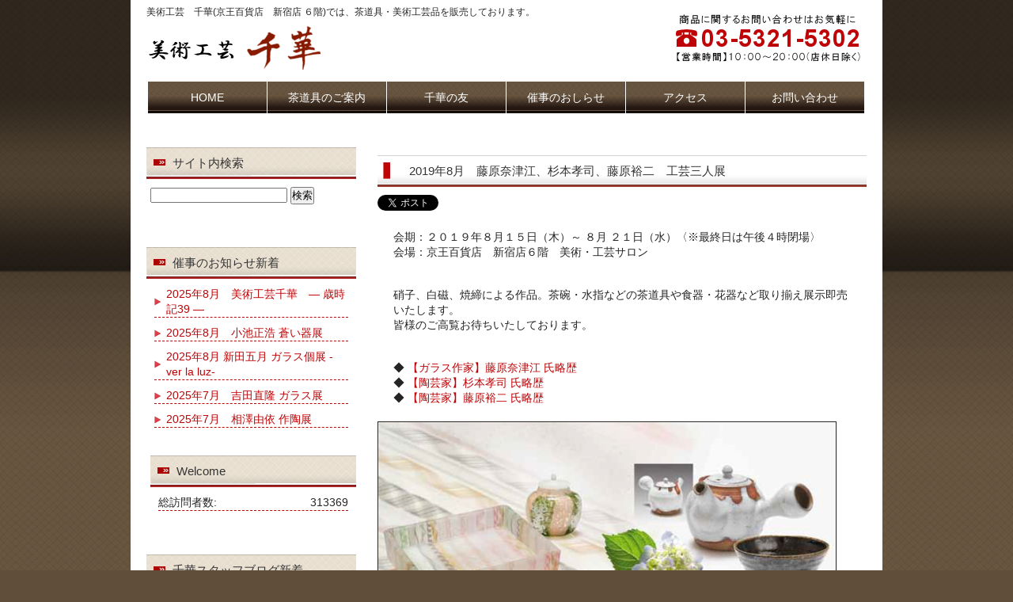

--- FILE ---
content_type: text/html; charset=UTF-8
request_url: https://art-gallery-chika.com/infomation/event20190815/
body_size: 7646
content:
<!DOCTYPE html PUBLIC "-//W3C//DTD XHTML 1.0 Transitional//EN" "http://www.w3.org/TR/xhtml1/DTD/xhtml1-transitional.dtd">
<html xmlns="http://www.w3.org/1999/xhtml" dir="ltr" lang="ja"
	prefix="og: https://ogp.me/ns#" >

<head profile="http://gmpg.org/xfn/11">
<meta http-equiv="Content-Type" content="text/html; charset=UTF-8" />
<link rel="canonical" href="https://www.art-gallery-chika.com/">
<meta http-equiv="content-style-type" content="text/css" />
<meta http-equiv="content-script-type" content="text/javascript" />
<meta name="description" content="2019年8月 藤原奈津江、杉本孝司、藤原裕二 工芸三人展 | 美術工芸 千華 - 東京都新宿区の 美術工芸　千華(京王百貨店　新宿店 ６階)では、茶道具・美術工芸品を取り扱っております。" />

<link rel="stylesheet" href="https://art-gallery-chika.com/wp/wp-content/themes/free_sample003/style.css" type="text/css" media="screen" />
<link rel="alternate" type="application/atom+xml" title="美術工芸　千華 Atom Feed" href="https://art-gallery-chika.com/feed/atom/" />
<link rel="alternate" type="application/rss+xml" title="美術工芸　千華 RSS Feed" href="https://art-gallery-chika.com/feed/" />
<link rel="pingback" href="https://art-gallery-chika.com/wp/xmlrpc.php" />

		<!-- All in One SEO 4.4.1 - aioseo.com -->
		<title>2019年8月 藤原奈津江、杉本孝司、藤原裕二 工芸三人展 | 美術工芸 千華</title>
		<meta name="description" content="会期：２０１９年８月１５日（木）～ ８月 ２１日（水）〈※最終日は午後４時閉場〉会場：京王百貨店 新宿店６階" />
		<meta name="robots" content="max-image-preview:large" />
		<link rel="canonical" href="https://art-gallery-chika.com/infomation/event20190815/" />
		<meta name="generator" content="All in One SEO (AIOSEO) 4.4.1" />
		<meta property="og:locale" content="ja_JP" />
		<meta property="og:site_name" content="美術工芸　千華 | 東京都新宿区の 美術工芸　千華(京王百貨店　新宿店 ６階)では、茶道具・美術工芸品を取り扱っております。" />
		<meta property="og:type" content="article" />
		<meta property="og:title" content="2019年8月 藤原奈津江、杉本孝司、藤原裕二 工芸三人展 | 美術工芸 千華" />
		<meta property="og:description" content="会期：２０１９年８月１５日（木）～ ８月 ２１日（水）〈※最終日は午後４時閉場〉会場：京王百貨店 新宿店６階" />
		<meta property="og:url" content="https://art-gallery-chika.com/infomation/event20190815/" />
		<meta property="article:published_time" content="2019-06-30T08:57:18+00:00" />
		<meta property="article:modified_time" content="2019-09-09T11:44:31+00:00" />
		<meta name="twitter:card" content="summary" />
		<meta name="twitter:title" content="2019年8月 藤原奈津江、杉本孝司、藤原裕二 工芸三人展 | 美術工芸 千華" />
		<meta name="twitter:description" content="会期：２０１９年８月１５日（木）～ ８月 ２１日（水）〈※最終日は午後４時閉場〉会場：京王百貨店 新宿店６階" />
		<script type="application/ld+json" class="aioseo-schema">
			{"@context":"https:\/\/schema.org","@graph":[{"@type":"Article","@id":"https:\/\/art-gallery-chika.com\/infomation\/event20190815\/#article","name":"2019\u5e748\u6708 \u85e4\u539f\u5948\u6d25\u6c5f\u3001\u6749\u672c\u5b5d\u53f8\u3001\u85e4\u539f\u88d5\u4e8c \u5de5\u82b8\u4e09\u4eba\u5c55 | \u7f8e\u8853\u5de5\u82b8 \u5343\u83ef","headline":"2019\u5e748\u6708\u3000\u85e4\u539f\u5948\u6d25\u6c5f\u3001\u6749\u672c\u5b5d\u53f8\u3001\u85e4\u539f\u88d5\u4e8c\u3000\u5de5\u82b8\u4e09\u4eba\u5c55","author":{"@id":"https:\/\/art-gallery-chika.com\/author\/adminkatsumi\/#author"},"publisher":{"@id":"https:\/\/art-gallery-chika.com\/#organization"},"image":{"@type":"ImageObject","url":"https:\/\/art-gallery-chika.com\/wp\/wp-content\/uploads\/2019\/06\/event20190815.jpg","@id":"https:\/\/art-gallery-chika.com\/#articleImage","width":580,"height":406,"caption":"2019\u5e748\u6708\u3000\u85e4\u539f\u5948\u6d25\u6c5f\u3001\u6749\u672c\u5b5d\u53f8\u3001\u85e4\u539f\u88d5\u4e8c\u3000\u5de5\u82b8\u4e09\u4eba\u5c55"},"datePublished":"2019-06-30T08:57:18+00:00","dateModified":"2019-09-09T11:44:31+00:00","inLanguage":"ja","mainEntityOfPage":{"@id":"https:\/\/art-gallery-chika.com\/infomation\/event20190815\/#webpage"},"isPartOf":{"@id":"https:\/\/art-gallery-chika.com\/infomation\/event20190815\/#webpage"},"articleSection":"\u304a\u77e5\u3089\u305b"},{"@type":"BreadcrumbList","@id":"https:\/\/art-gallery-chika.com\/infomation\/event20190815\/#breadcrumblist","itemListElement":[{"@type":"ListItem","@id":"https:\/\/art-gallery-chika.com\/#listItem","position":1,"item":{"@type":"WebPage","@id":"https:\/\/art-gallery-chika.com\/","name":"\u30db\u30fc\u30e0","description":"\u6771\u4eac\u90fd\u65b0\u5bbf\u533a\u306e \u7f8e\u8853\u5de5\u82b8 \u5343\u83ef(\u4eac\u738b\u767e\u8ca8\u5e97 \u65b0\u5bbf\u5e97 \uff16\u968e)\u3067\u306f\u3001\u8336\u9053\u5177\u30fb\u7f8e\u8853\u5de5\u82b8\u54c1\u3092\u53d6\u308a\u6271\u3063\u3066\u304a\u308a\u307e\u3059\u3002","url":"https:\/\/art-gallery-chika.com\/"},"nextItem":"https:\/\/art-gallery-chika.com\/category\/infomation\/#listItem"},{"@type":"ListItem","@id":"https:\/\/art-gallery-chika.com\/category\/infomation\/#listItem","position":2,"item":{"@type":"WebPage","@id":"https:\/\/art-gallery-chika.com\/category\/infomation\/","name":"\u304a\u77e5\u3089\u305b","description":"\u4f1a\u671f\uff1a\uff12\uff10\uff11\uff19\u5e74\uff18\u6708\uff11\uff15\u65e5\uff08\u6728\uff09\uff5e \uff18\u6708 \uff12\uff11\u65e5\uff08\u6c34\uff09\u3008\u203b\u6700\u7d42\u65e5\u306f\u5348\u5f8c\uff14\u6642\u9589\u5834\u3009\u4f1a\u5834\uff1a\u4eac\u738b\u767e\u8ca8\u5e97 \u65b0\u5bbf\u5e97\uff16\u968e","url":"https:\/\/art-gallery-chika.com\/category\/infomation\/"},"nextItem":"https:\/\/art-gallery-chika.com\/infomation\/event20190815\/#listItem","previousItem":"https:\/\/art-gallery-chika.com\/#listItem"},{"@type":"ListItem","@id":"https:\/\/art-gallery-chika.com\/infomation\/event20190815\/#listItem","position":3,"item":{"@type":"WebPage","@id":"https:\/\/art-gallery-chika.com\/infomation\/event20190815\/","name":"2019\u5e748\u6708\u3000\u85e4\u539f\u5948\u6d25\u6c5f\u3001\u6749\u672c\u5b5d\u53f8\u3001\u85e4\u539f\u88d5\u4e8c\u3000\u5de5\u82b8\u4e09\u4eba\u5c55","description":"\u4f1a\u671f\uff1a\uff12\uff10\uff11\uff19\u5e74\uff18\u6708\uff11\uff15\u65e5\uff08\u6728\uff09\uff5e \uff18\u6708 \uff12\uff11\u65e5\uff08\u6c34\uff09\u3008\u203b\u6700\u7d42\u65e5\u306f\u5348\u5f8c\uff14\u6642\u9589\u5834\u3009\u4f1a\u5834\uff1a\u4eac\u738b\u767e\u8ca8\u5e97 \u65b0\u5bbf\u5e97\uff16\u968e","url":"https:\/\/art-gallery-chika.com\/infomation\/event20190815\/"},"previousItem":"https:\/\/art-gallery-chika.com\/category\/infomation\/#listItem"}]},{"@type":"Organization","@id":"https:\/\/art-gallery-chika.com\/#organization","name":"\u7f8e\u8853\u5de5\u82b8\u3000\u5343\u83ef","url":"https:\/\/art-gallery-chika.com\/"},{"@type":"Person","@id":"https:\/\/art-gallery-chika.com\/author\/adminkatsumi\/#author","url":"https:\/\/art-gallery-chika.com\/author\/adminkatsumi\/","name":"adminkatsumi","image":{"@type":"ImageObject","@id":"https:\/\/art-gallery-chika.com\/infomation\/event20190815\/#authorImage","url":"https:\/\/secure.gravatar.com\/avatar\/80f338cafc1e7729d3d342dc3e221645?s=96&d=mm&r=g","width":96,"height":96,"caption":"adminkatsumi"}},{"@type":"WebPage","@id":"https:\/\/art-gallery-chika.com\/infomation\/event20190815\/#webpage","url":"https:\/\/art-gallery-chika.com\/infomation\/event20190815\/","name":"2019\u5e748\u6708 \u85e4\u539f\u5948\u6d25\u6c5f\u3001\u6749\u672c\u5b5d\u53f8\u3001\u85e4\u539f\u88d5\u4e8c \u5de5\u82b8\u4e09\u4eba\u5c55 | \u7f8e\u8853\u5de5\u82b8 \u5343\u83ef","description":"\u4f1a\u671f\uff1a\uff12\uff10\uff11\uff19\u5e74\uff18\u6708\uff11\uff15\u65e5\uff08\u6728\uff09\uff5e \uff18\u6708 \uff12\uff11\u65e5\uff08\u6c34\uff09\u3008\u203b\u6700\u7d42\u65e5\u306f\u5348\u5f8c\uff14\u6642\u9589\u5834\u3009\u4f1a\u5834\uff1a\u4eac\u738b\u767e\u8ca8\u5e97 \u65b0\u5bbf\u5e97\uff16\u968e","inLanguage":"ja","isPartOf":{"@id":"https:\/\/art-gallery-chika.com\/#website"},"breadcrumb":{"@id":"https:\/\/art-gallery-chika.com\/infomation\/event20190815\/#breadcrumblist"},"author":{"@id":"https:\/\/art-gallery-chika.com\/author\/adminkatsumi\/#author"},"creator":{"@id":"https:\/\/art-gallery-chika.com\/author\/adminkatsumi\/#author"},"datePublished":"2019-06-30T08:57:18+00:00","dateModified":"2019-09-09T11:44:31+00:00"},{"@type":"WebSite","@id":"https:\/\/art-gallery-chika.com\/#website","url":"https:\/\/art-gallery-chika.com\/","name":"\u7f8e\u8853\u5de5\u82b8\u3000\u5343\u83ef","description":"\u6771\u4eac\u90fd\u65b0\u5bbf\u533a\u306e \u7f8e\u8853\u5de5\u82b8\u3000\u5343\u83ef(\u4eac\u738b\u767e\u8ca8\u5e97\u3000\u65b0\u5bbf\u5e97 \uff16\u968e)\u3067\u306f\u3001\u8336\u9053\u5177\u30fb\u7f8e\u8853\u5de5\u82b8\u54c1\u3092\u53d6\u308a\u6271\u3063\u3066\u304a\u308a\u307e\u3059\u3002","inLanguage":"ja","publisher":{"@id":"https:\/\/art-gallery-chika.com\/#organization"}}]}
		</script>
		<!-- All in One SEO -->

<link rel='dns-prefetch' href='//s.w.org' />
		<script type="text/javascript">
			window._wpemojiSettings = {"baseUrl":"https:\/\/s.w.org\/images\/core\/emoji\/12.0.0-1\/72x72\/","ext":".png","svgUrl":"https:\/\/s.w.org\/images\/core\/emoji\/12.0.0-1\/svg\/","svgExt":".svg","source":{"concatemoji":"https:\/\/art-gallery-chika.com\/wp\/wp-includes\/js\/wp-emoji-release.min.js?ver=5.2.21"}};
			!function(e,a,t){var n,r,o,i=a.createElement("canvas"),p=i.getContext&&i.getContext("2d");function s(e,t){var a=String.fromCharCode;p.clearRect(0,0,i.width,i.height),p.fillText(a.apply(this,e),0,0);e=i.toDataURL();return p.clearRect(0,0,i.width,i.height),p.fillText(a.apply(this,t),0,0),e===i.toDataURL()}function c(e){var t=a.createElement("script");t.src=e,t.defer=t.type="text/javascript",a.getElementsByTagName("head")[0].appendChild(t)}for(o=Array("flag","emoji"),t.supports={everything:!0,everythingExceptFlag:!0},r=0;r<o.length;r++)t.supports[o[r]]=function(e){if(!p||!p.fillText)return!1;switch(p.textBaseline="top",p.font="600 32px Arial",e){case"flag":return s([55356,56826,55356,56819],[55356,56826,8203,55356,56819])?!1:!s([55356,57332,56128,56423,56128,56418,56128,56421,56128,56430,56128,56423,56128,56447],[55356,57332,8203,56128,56423,8203,56128,56418,8203,56128,56421,8203,56128,56430,8203,56128,56423,8203,56128,56447]);case"emoji":return!s([55357,56424,55356,57342,8205,55358,56605,8205,55357,56424,55356,57340],[55357,56424,55356,57342,8203,55358,56605,8203,55357,56424,55356,57340])}return!1}(o[r]),t.supports.everything=t.supports.everything&&t.supports[o[r]],"flag"!==o[r]&&(t.supports.everythingExceptFlag=t.supports.everythingExceptFlag&&t.supports[o[r]]);t.supports.everythingExceptFlag=t.supports.everythingExceptFlag&&!t.supports.flag,t.DOMReady=!1,t.readyCallback=function(){t.DOMReady=!0},t.supports.everything||(n=function(){t.readyCallback()},a.addEventListener?(a.addEventListener("DOMContentLoaded",n,!1),e.addEventListener("load",n,!1)):(e.attachEvent("onload",n),a.attachEvent("onreadystatechange",function(){"complete"===a.readyState&&t.readyCallback()})),(n=t.source||{}).concatemoji?c(n.concatemoji):n.wpemoji&&n.twemoji&&(c(n.twemoji),c(n.wpemoji)))}(window,document,window._wpemojiSettings);
		</script>
		<style type="text/css">
img.wp-smiley,
img.emoji {
	display: inline !important;
	border: none !important;
	box-shadow: none !important;
	height: 1em !important;
	width: 1em !important;
	margin: 0 .07em !important;
	vertical-align: -0.1em !important;
	background: none !important;
	padding: 0 !important;
}
</style>
	<link rel='stylesheet' id='wp-block-library-css'  href='https://art-gallery-chika.com/wp/wp-includes/css/dist/block-library/style.min.css?ver=5.2.21' type='text/css' media='all' />
<link rel='stylesheet' id='responsive-lightbox-swipebox-css'  href='https://art-gallery-chika.com/wp/wp-content/plugins/responsive-lightbox/assets/swipebox/swipebox.min.css?ver=2.4.5' type='text/css' media='all' />
<script type='text/javascript' src='https://art-gallery-chika.com/wp/wp-includes/js/jquery/jquery.js?ver=1.12.4-wp'></script>
<script type='text/javascript' src='https://art-gallery-chika.com/wp/wp-includes/js/jquery/jquery-migrate.min.js?ver=1.4.1'></script>
<script type='text/javascript' src='https://art-gallery-chika.com/wp/wp-content/plugins/responsive-lightbox/assets/swipebox/jquery.swipebox.min.js?ver=2.4.5'></script>
<script type='text/javascript' src='https://art-gallery-chika.com/wp/wp-includes/js/underscore.min.js?ver=1.8.3'></script>
<script type='text/javascript' src='https://art-gallery-chika.com/wp/wp-content/plugins/responsive-lightbox/assets/infinitescroll/infinite-scroll.pkgd.min.js?ver=5.2.21'></script>
<script type='text/javascript'>
var rlArgs = {"script":"swipebox","selector":"lightbox","customEvents":"","activeGalleries":true,"animation":true,"hideCloseButtonOnMobile":false,"removeBarsOnMobile":false,"hideBars":true,"hideBarsDelay":5000,"videoMaxWidth":1080,"useSVG":true,"loopAtEnd":false,"woocommerce_gallery":false,"ajaxurl":"https:\/\/art-gallery-chika.com\/wp\/wp-admin\/admin-ajax.php","nonce":"2e032f7273","preview":false,"postId":3565,"scriptExtension":false};
</script>
<script type='text/javascript' src='https://art-gallery-chika.com/wp/wp-content/plugins/responsive-lightbox/js/front.js?ver=2.4.5'></script>
<link rel='https://api.w.org/' href='https://art-gallery-chika.com/wp-json/' />
<link rel="EditURI" type="application/rsd+xml" title="RSD" href="https://art-gallery-chika.com/wp/xmlrpc.php?rsd" />
<link rel="wlwmanifest" type="application/wlwmanifest+xml" href="https://art-gallery-chika.com/wp/wp-includes/wlwmanifest.xml" /> 
<link rel='prev' title='2019年8月　現代工芸作家　茶道具・工芸展 ～凉しさの彩り～' href='https://art-gallery-chika.com/infomation/event20190808/' />
<link rel='next' title='2019年8月 ﾊﾟｰﾄ・ﾄﾞ・ｳﾞｪｰﾙ~硝子3人展~ 泉澤千景/大西千穂/米山佳菜子' href='https://art-gallery-chika.com/infomation/event20190822/' />
<meta name="generator" content="WordPress 5.2.21" />
<link rel='shortlink' href='https://art-gallery-chika.com/?p=3565' />
<link rel="alternate" type="application/json+oembed" href="https://art-gallery-chika.com/wp-json/oembed/1.0/embed?url=https%3A%2F%2Fart-gallery-chika.com%2Finfomation%2Fevent20190815%2F" />
<link rel="alternate" type="text/xml+oembed" href="https://art-gallery-chika.com/wp-json/oembed/1.0/embed?url=https%3A%2F%2Fart-gallery-chika.com%2Finfomation%2Fevent20190815%2F&#038;format=xml" />

<link rel="stylesheet" href="https://art-gallery-chika.com/wp/wp-content/plugins/count-per-day/counter.css" type="text/css" />
<!-- This site is powered by Tweet, Like, Plusone and Share Plugin - http://techxt.com/tweet-like-google-1-and-share-plugin-wordpress/ -->
		<meta property="og:type" content="article" />
		<meta property="og:title" content="2019年8月　藤原奈津江、杉本孝司、藤原裕二　工芸三人展" />
		<meta property="og:url" content="https://art-gallery-chika.com/infomation/event20190815/" />
		<meta property="og:site_name" content="美術工芸　千華" />
		<meta property="og:description" content="2019年8月　藤原奈津江、杉本孝司、藤原裕二　工芸三人展" />
		<!--[if lt IE 9]>
	  <script src="//html5shim.googlecode.com/svn/trunk/html5.js"></script>
	<![endif]-->
					<meta property="og:image" content="https://art-gallery-chika.com/wp/wp-content/uploads/2019/06/event20190815.jpg" />
			<style type="text/css">div.socialicons{float:left;display:block;margin-right: 10px;line-height: 1;padding-bottom:10px;}div.socialiconsv{line-height: 1;}div.socialiconsv p{line-height: 1;display:none;}div.socialicons p{margin-bottom: 0px !important;margin-top: 0px !important;padding-bottom: 0px !important;padding-top: 0px !important;}div.social4iv{background: none repeat scroll 0 0 #FFFFFF;border: 1px solid #aaa;border-radius: 3px 3px 3px 3px;box-shadow: 3px 3px 3px #DDDDDD;padding: 3px;position: fixed;text-align: center;top: 55px;width: 76px;display:none;}div.socialiconsv{padding-bottom: 5px;}</style>
<script type="text/javascript" src="https://platform.twitter.com/widgets.js"></script><script async defer crossorigin="anonymous" src="//connect.facebook.net/ja_JP/sdk.js#xfbml=1&version=v4.0"></script><script type="text/javascript" src="https://apis.google.com/js/plusone.js"></script><script type="text/javascript" src="https://platform.linkedin.com/in.js"></script></head>

<body>
<script>
  (function(i,s,o,g,r,a,m){i['GoogleAnalyticsObject']=r;i[r]=i[r]||function(){
  (i[r].q=i[r].q||[]).push(arguments)},i[r].l=1*new Date();a=s.createElement(o),
  m=s.getElementsByTagName(o)[0];a.async=1;a.src=g;m.parentNode.insertBefore(a,m)
  })(window,document,'script','https://www.google-analytics.com/analytics.js','ga');

  ga('create', 'UA-83216709-2', 'auto');
  ga('send', 'pageview');

</script><div id="wrapper">
 
	<!-- ヘッダー -->
	<div id="header">
		<h1>美術工芸　千華(京王百貨店　新宿店 ６階)では、茶道具・美術工芸品を販売しております。</h1>
		<!-- ロゴ --><a href="https://art-gallery-chika.com/"><img src="https://art-gallery-chika.com/wp/wp-content/themes/free_sample003/images/logo.png" width="220" height="55" alt="美術工芸　千華(京王百貨店　新宿店 ６階)　東京都新宿区の茶道具店" /></a><!-- / ロゴ -->
	</div>    
	<!-- / ヘッダー -->



	<!-- トップナビゲーション -->
	<div id="topnav">
						<ul>
<li><a href="https://art-gallery-chika.com/"  title="HOME">HOME</a></li>

			<li class="page_item page-item-68 page_item_has_children"><a href="https://art-gallery-chika.com/products/">茶道具のご案内</a></li>
<li class="page_item page-item-71 page_item_has_children"><a href="https://art-gallery-chika.com/friendship/">千華の友</a></li>
<li class="page_item page-item-2"><a href="https://art-gallery-chika.com/information/">催事のおしらせ</a></li>
<li class="page_item page-item-73"><a href="https://art-gallery-chika.com/access/">アクセス</a></li>
<li class="page_item page-item-76 page_item_has_children"><a href="https://art-gallery-chika.com/contact/">お問い合わせ</a></li>
			</ul>
				</div>
	<!-- トップナビゲーション -->   


    
	<!-- コンテンツ -->
	<div id="container">



<div id="main">




<h2>2019年8月　藤原奈津江、杉本孝司、藤原裕二　工芸三人展</h2>

<!--<div id="date">2019-06-30</div>-->

<div class="social4i" style="min-height:29px;"><div class="social4in" style="min-height:29px;float: left;"><div class="socialicons s4twitter" style="float:left;margin-right: 10px;padding-bottom:7px"><a href="https://twitter.com/share" data-url="https://art-gallery-chika.com/infomation/event20190815/" data-counturl="https://art-gallery-chika.com/infomation/event20190815/" data-text="2019年8月　藤原奈津江、杉本孝司、藤原裕二　工芸三人展" class="twitter-share-button" data-count="horizontal" data-via=""></a></div><div class="socialicons s4fblike" style="float:left;margin-right: 10px;"><div class="fb-like" data-href="https://art-gallery-chika.com/infomation/event20190815/" data-send="false"  data-layout="button_count" data-width="100" data-height="21"  data-show-faces="false"></div></div><div class="socialicons s4fbshare" style="position: relative;float:left;margin-right: 10px;"><div class="s4ifbshare" ><div class="fb-share-button" data-href="https://art-gallery-chika.com/infomation/event20190815/" data-width="450" data-type="button_count"></div></div></div></div><div style="clear:both"></div></div>
<p>会期：２０１９年８月１５日（木）～ ８月 ２１日（水）〈※最終日は午後４時閉場〉<br>会場：京王百貨店　新宿店６階　美術・工芸サロン</p>



<p>硝子、白磁、焼締による作品。茶碗・水指などの茶道具や食器・花器など取り揃え展示即売いたします。<br>皆様のご高覧お待ちいたしております。</p>



<p>◆ <a href="/friendship/fujiwaranatsue/">【ガラス作家】藤原奈津江  氏略歴</a><br>◆ <a href="/friendship/sugimotokoji/">【陶芸家】杉本孝司   氏略歴</a><br>◆ <a href="/friendship/fujiwarayuji/">【陶芸家】藤原裕二   氏略歴</a></p>



<figure class="wp-block-image"><img src="https://art-gallery-chika.com/wp/wp-content/uploads/2019/06/event20190815.jpg" alt="2019年8月　<硝子&gt;藤原奈津江、<白磁&gt;杉本孝司、<焼締&gt;藤原裕二　工芸三人展" class="wp-image-3559" srcset="https://art-gallery-chika.com/wp/wp-content/uploads/2019/06/event20190815.jpg 580w, https://art-gallery-chika.com/wp/wp-content/uploads/2019/06/event20190815-300x210.jpg 300w" sizes="(max-width: 580px) 100vw, 580px" /></figure>

<!--<div id="date">カテゴリー: <a href="https://art-gallery-chika.com/category/infomation/" rel="category tag">お知らせ</a>　</div>-->

<div id="next">
←「<a href="https://art-gallery-chika.com/infomation/event20190808/" rel="prev">2019年8月　現代工芸作家　茶道具・工芸展 ～凉しさの彩り～</a>」前の記事へ　　次の記事へ「<a href="https://art-gallery-chika.com/infomation/event20190822/" rel="next">2019年8月 ﾊﾟｰﾄ・ﾄﾞ・ｳﾞｪｰﾙ~硝子3人展~ 泉澤千景/大西千穂/米山佳菜子</a>」→</div>



</div>

		<!-- 左 カラム -->
		<div id="sidebar">

 <h3>サイト内検索</h3>
<div>
<form method="get" action="https://art-gallery-chika.com/">
<input type="text" value="" name="s" id="s2" />
<input type="submit" class="submit" value="検索" />
</form>
</div>
<br />


 

			<!--<h3>催事カレンダー</h3>-->
			<h3>催事のお知らせ新着</h3>
			<ul class="sidemenu">
								<li><a href="https://art-gallery-chika.com/infomation/event20250801/" rel="bookmark">2025年8月　美術工芸千華　― 歳時記39 ―</a></li>
								<li><a href="https://art-gallery-chika.com/infomation/event20250821/" rel="bookmark">2025年8月　小池正浩 蒼い器展</a></li>
								<li><a href="https://art-gallery-chika.com/infomation/event20250814/" rel="bookmark">2025年8月  新田五月 ガラス個展 -ver la luz-</a></li>
								<li><a href="https://art-gallery-chika.com/infomation/event20250731/" rel="bookmark">2025年7月　吉田直隆 ガラス展</a></li>
								<li><a href="https://art-gallery-chika.com/infomation/event20250717/" rel="bookmark">2025年7月　相澤由依 作陶展</a></li>
							</ul>
            			
			<div id="countperday_widget-2" class="widget widget_countperday_widget"><h3>Welcome</h3><ul class="cpd"><li class="cpd-l"><span id="cpd_number_getuserall" class="cpd-r">313369</span>総訪問者数:</li></ul></div>
<h3>千華スタッフブログ新着</h3>
<ul>
<li class="hentry">
<a href="https://ameblo.jp/chiruchiru0510-2020/entry-12953905273.html" rel="bookmark">
<span class="entry-date published">2026年1月19日</span>
<span class="entry-title">帛紗展</span>
</a>
</li>
<li class="hentry">
<a href="https://ameblo.jp/chiruchiru0510-2020/entry-12953798809.html" rel="bookmark">
<span class="entry-date published">2026年1月18日</span>
<span class="entry-title">帛紗展</span>
</a>
</li>
<li class="hentry">
<a href="https://ameblo.jp/chiruchiru0510-2020/entry-12953693938.html" rel="bookmark">
<span class="entry-date published">2026年1月17日</span>
<span class="entry-title">待春</span>
</a>
</li>
<li class="hentry">
<a href="https://ameblo.jp/chiruchiru0510-2020/entry-12953568647.html" rel="bookmark">
<span class="entry-date published">2026年1月16日</span>
<span class="entry-title">帛紗展</span>
</a>
</li>
<li class="hentry">
<a href="https://ameblo.jp/chiruchiru0510-2020/entry-12952764311.html" rel="bookmark">
<span class="entry-date published">2026年1月9日</span>
<span class="entry-title">ウマくいく</span>
</a>
</li>
</ul>

<!--
                         <img src="/wp/wp-content/themes/free_sample003/images/mobile.jpg" alt="美術工芸　千華　モバイルサイト　QRコード">
-->

<br />
<br />
	<h3>お問い合わせ</h3>
美術工芸 千華　<span style="font-size:0.8em;">- びじゅつこうげい ちか -</span><br />

【住所】<br />
　〒160－8321<br />
　東京都新宿区西新宿１丁目１番４号<br />
　京王百貨店　新宿店６階　茶道具売場<br />
【電話】03（5321）5302（直通）<br />
【営業時間】10：00～20：00<br />
	</div>
		<!-- /  左 カラム  -->
	</div>
	<!-- / コンテンツ -->

	<!-- フッター -->
	<div id="footer">
		<div class="inner">

			<div id="logo">
				<!-- ロゴ --><a href="https://art-gallery-chika.com/"><img src="https://art-gallery-chika.com/wp/wp-content/themes/free_sample003/images/logo.png" width="220" height="55" alt="東京都新宿区の茶道具店　美術工芸 千華" /></a><!-- / ロゴ -->
			</div>

						<ul>
               <li><a href="https://art-gallery-chika.com/" title="HOME">HOME</a></li>

			<li class="page_item page-item-68 page_item_has_children"><a href="https://art-gallery-chika.com/products/">茶道具のご案内</a></li>
<li class="page_item page-item-71 page_item_has_children"><a href="https://art-gallery-chika.com/friendship/">千華の友</a></li>
<li class="page_item page-item-2"><a href="https://art-gallery-chika.com/information/">催事のおしらせ</a></li>
<li class="page_item page-item-73"><a href="https://art-gallery-chika.com/access/">アクセス</a></li>
<li class="page_item page-item-76 page_item_has_children"><a href="https://art-gallery-chika.com/contact/">お問い合わせ</a></li>
			</ul>
				</div>
</div>
<!-- / フッター -->
</div>

<address>Copyright(c) 2009-2026 <a href="https://art-gallery-chika.com/" >東京都新宿区の茶道具店　美術工芸 千華</a> All Rights Reserved.</address>
<script type='text/javascript' src='https://art-gallery-chika.com/wp/wp-includes/js/wp-embed.min.js?ver=5.2.21'></script>
	<div id="fb-root"></div>
	</body>
</html>

--- FILE ---
content_type: text/plain
request_url: https://www.google-analytics.com/j/collect?v=1&_v=j102&a=8452146&t=pageview&_s=1&dl=https%3A%2F%2Fart-gallery-chika.com%2Finfomation%2Fevent20190815%2F&ul=en-us%40posix&dt=2019%E5%B9%B48%E6%9C%88%20%E8%97%A4%E5%8E%9F%E5%A5%88%E6%B4%A5%E6%B1%9F%E3%80%81%E6%9D%89%E6%9C%AC%E5%AD%9D%E5%8F%B8%E3%80%81%E8%97%A4%E5%8E%9F%E8%A3%95%E4%BA%8C%20%E5%B7%A5%E8%8A%B8%E4%B8%89%E4%BA%BA%E5%B1%95%20%7C%20%E7%BE%8E%E8%A1%93%E5%B7%A5%E8%8A%B8%20%E5%8D%83%E8%8F%AF&sr=1280x720&vp=1280x720&_u=IEBAAEABAAAAACAAI~&jid=2138073823&gjid=1580393027&cid=531815452.1768897728&tid=UA-83216709-2&_gid=131202589.1768897728&_r=1&_slc=1&z=272354978
body_size: -452
content:
2,cG-FZXB22JYGR